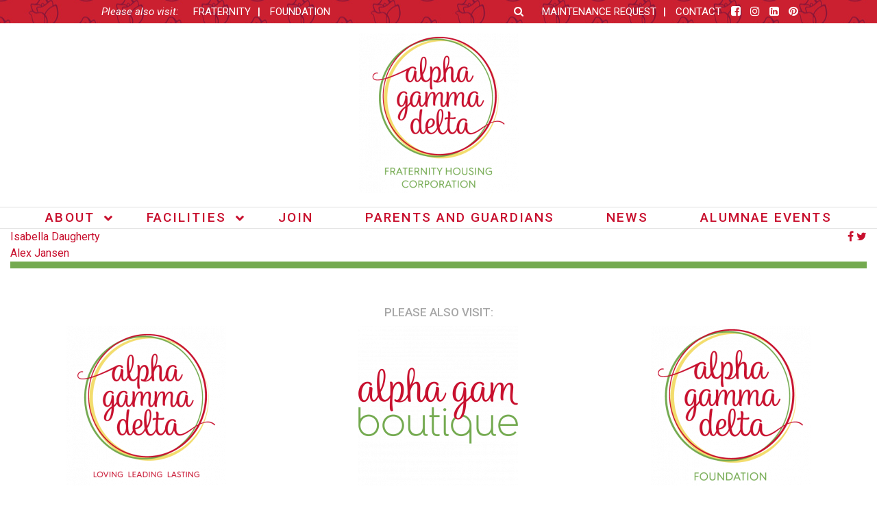

--- FILE ---
content_type: text/html; charset=UTF-8
request_url: https://alphagammadeltahousing.org/staff/shannon-oconnor/
body_size: 13008
content:
<!DOCTYPE html>
<html lang="en-US">

<head>
	<meta charset="UTF-8">
	<meta name='robots' content='index, follow, max-image-preview:large, max-snippet:-1, max-video-preview:-1' />

	<!-- This site is optimized with the Yoast SEO plugin v26.8 - https://yoast.com/product/yoast-seo-wordpress/ -->
	<title>Shannon O&#039;Connor - Alpha Gamma Delta - Fraternity Housing Corporation</title>
	<link rel="canonical" href="https://alphagammadeltahousing.org/staff/shannon-oconnor/" />
	<meta property="og:locale" content="en_US" />
	<meta property="og:type" content="article" />
	<meta property="og:title" content="Shannon O&#039;Connor - Alpha Gamma Delta - Fraternity Housing Corporation" />
	<meta property="og:url" content="https://alphagammadeltahousing.org/staff/shannon-oconnor/" />
	<meta property="og:site_name" content="Alpha Gamma Delta - Fraternity Housing Corporation" />
	<meta property="article:modified_time" content="2023-03-09T14:27:14+00:00" />
	<meta name="twitter:card" content="summary_large_image" />
	<script type="application/ld+json" class="yoast-schema-graph">{"@context":"https://schema.org","@graph":[{"@type":"WebPage","@id":"https://alphagammadeltahousing.org/staff/shannon-oconnor/","url":"https://alphagammadeltahousing.org/staff/shannon-oconnor/","name":"Shannon O'Connor - Alpha Gamma Delta - Fraternity Housing Corporation","isPartOf":{"@id":"https://alphagammadeltahousing.org/#website"},"datePublished":"2020-05-20T15:58:21+00:00","dateModified":"2023-03-09T14:27:14+00:00","breadcrumb":{"@id":"https://alphagammadeltahousing.org/staff/shannon-oconnor/#breadcrumb"},"inLanguage":"en-US","potentialAction":[{"@type":"ReadAction","target":["https://alphagammadeltahousing.org/staff/shannon-oconnor/"]}]},{"@type":"BreadcrumbList","@id":"https://alphagammadeltahousing.org/staff/shannon-oconnor/#breadcrumb","itemListElement":[{"@type":"ListItem","position":1,"name":"Home","item":"https://alphagammadeltahousing.org/"},{"@type":"ListItem","position":2,"name":"Staff Members","item":"https://alphagammadeltahousing.org/staff/"},{"@type":"ListItem","position":3,"name":"Shannon O&#8217;Connor"}]},{"@type":"WebSite","@id":"https://alphagammadeltahousing.org/#website","url":"https://alphagammadeltahousing.org/","name":"Alpha Gamma Delta - Fraternity Housing Corporation","description":"","potentialAction":[{"@type":"SearchAction","target":{"@type":"EntryPoint","urlTemplate":"https://alphagammadeltahousing.org/?s={search_term_string}"},"query-input":{"@type":"PropertyValueSpecification","valueRequired":true,"valueName":"search_term_string"}}],"inLanguage":"en-US"}]}</script>
	<!-- / Yoast SEO plugin. -->


<link rel='dns-prefetch' href='//fonts.googleapis.com' />
<link rel="alternate" type="application/rss+xml" title="Alpha Gamma Delta - Fraternity Housing Corporation &raquo; Feed" href="https://alphagammadeltahousing.org/feed/" />
<link rel="alternate" type="application/rss+xml" title="Alpha Gamma Delta - Fraternity Housing Corporation &raquo; Comments Feed" href="https://alphagammadeltahousing.org/comments/feed/" />
<link rel="alternate" title="oEmbed (JSON)" type="application/json+oembed" href="https://alphagammadeltahousing.org/wp-json/oembed/1.0/embed?url=https%3A%2F%2Falphagammadeltahousing.org%2Fstaff%2Fshannon-oconnor%2F" />
<link rel="alternate" title="oEmbed (XML)" type="text/xml+oembed" href="https://alphagammadeltahousing.org/wp-json/oembed/1.0/embed?url=https%3A%2F%2Falphagammadeltahousing.org%2Fstaff%2Fshannon-oconnor%2F&#038;format=xml" />
<style type="text/css">
.staff-member {
    color: #333333;
    margin: 20px 0;
}

.staff-member p {
    color: #333333;
}

.staff-member .popup-box {
    display: none;
    background: #ad0133;
    color: #ffffff;
    padding: 40px;
    position: absolute;
    right: -150px;
    top: 80px;
    width: 400px;
    z-index: 9999;
}

.staff-member .popup-box:after, .staff-member .popup-box:before {
    bottom: 100%;
    left: 50%;
    border: solid transparent;
    content: " ";
    height: 0;
    width: 0;
    position: absolute;
    pointer-events: none;

}

.staff-member .popup-box:after {
    border-color: rgba(173,1,51,0);
    border-bottom-color: #ad0133;
    border-width: 30px;
    margin-left: -30px;
}

.staff-member .popup-box:before {
    border-color: rgba(173,1,51,0);
    border-bottom-color: #ad0133;
    border-width: 36px;
    margin-left: -36px;
}


</style><style id='wp-img-auto-sizes-contain-inline-css' type='text/css'>
img:is([sizes=auto i],[sizes^="auto," i]){contain-intrinsic-size:3000px 1500px}
/*# sourceURL=wp-img-auto-sizes-contain-inline-css */
</style>
<style id='wp-emoji-styles-inline-css' type='text/css'>

	img.wp-smiley, img.emoji {
		display: inline !important;
		border: none !important;
		box-shadow: none !important;
		height: 1em !important;
		width: 1em !important;
		margin: 0 0.07em !important;
		vertical-align: -0.1em !important;
		background: none !important;
		padding: 0 !important;
	}
/*# sourceURL=wp-emoji-styles-inline-css */
</style>
<style id='wp-block-library-inline-css' type='text/css'>
:root{--wp-block-synced-color:#7a00df;--wp-block-synced-color--rgb:122,0,223;--wp-bound-block-color:var(--wp-block-synced-color);--wp-editor-canvas-background:#ddd;--wp-admin-theme-color:#007cba;--wp-admin-theme-color--rgb:0,124,186;--wp-admin-theme-color-darker-10:#006ba1;--wp-admin-theme-color-darker-10--rgb:0,107,160.5;--wp-admin-theme-color-darker-20:#005a87;--wp-admin-theme-color-darker-20--rgb:0,90,135;--wp-admin-border-width-focus:2px}@media (min-resolution:192dpi){:root{--wp-admin-border-width-focus:1.5px}}.wp-element-button{cursor:pointer}:root .has-very-light-gray-background-color{background-color:#eee}:root .has-very-dark-gray-background-color{background-color:#313131}:root .has-very-light-gray-color{color:#eee}:root .has-very-dark-gray-color{color:#313131}:root .has-vivid-green-cyan-to-vivid-cyan-blue-gradient-background{background:linear-gradient(135deg,#00d084,#0693e3)}:root .has-purple-crush-gradient-background{background:linear-gradient(135deg,#34e2e4,#4721fb 50%,#ab1dfe)}:root .has-hazy-dawn-gradient-background{background:linear-gradient(135deg,#faaca8,#dad0ec)}:root .has-subdued-olive-gradient-background{background:linear-gradient(135deg,#fafae1,#67a671)}:root .has-atomic-cream-gradient-background{background:linear-gradient(135deg,#fdd79a,#004a59)}:root .has-nightshade-gradient-background{background:linear-gradient(135deg,#330968,#31cdcf)}:root .has-midnight-gradient-background{background:linear-gradient(135deg,#020381,#2874fc)}:root{--wp--preset--font-size--normal:16px;--wp--preset--font-size--huge:42px}.has-regular-font-size{font-size:1em}.has-larger-font-size{font-size:2.625em}.has-normal-font-size{font-size:var(--wp--preset--font-size--normal)}.has-huge-font-size{font-size:var(--wp--preset--font-size--huge)}.has-text-align-center{text-align:center}.has-text-align-left{text-align:left}.has-text-align-right{text-align:right}.has-fit-text{white-space:nowrap!important}#end-resizable-editor-section{display:none}.aligncenter{clear:both}.items-justified-left{justify-content:flex-start}.items-justified-center{justify-content:center}.items-justified-right{justify-content:flex-end}.items-justified-space-between{justify-content:space-between}.screen-reader-text{border:0;clip-path:inset(50%);height:1px;margin:-1px;overflow:hidden;padding:0;position:absolute;width:1px;word-wrap:normal!important}.screen-reader-text:focus{background-color:#ddd;clip-path:none;color:#444;display:block;font-size:1em;height:auto;left:5px;line-height:normal;padding:15px 23px 14px;text-decoration:none;top:5px;width:auto;z-index:100000}html :where(.has-border-color){border-style:solid}html :where([style*=border-top-color]){border-top-style:solid}html :where([style*=border-right-color]){border-right-style:solid}html :where([style*=border-bottom-color]){border-bottom-style:solid}html :where([style*=border-left-color]){border-left-style:solid}html :where([style*=border-width]){border-style:solid}html :where([style*=border-top-width]){border-top-style:solid}html :where([style*=border-right-width]){border-right-style:solid}html :where([style*=border-bottom-width]){border-bottom-style:solid}html :where([style*=border-left-width]){border-left-style:solid}html :where(img[class*=wp-image-]){height:auto;max-width:100%}:where(figure){margin:0 0 1em}html :where(.is-position-sticky){--wp-admin--admin-bar--position-offset:var(--wp-admin--admin-bar--height,0px)}@media screen and (max-width:600px){html :where(.is-position-sticky){--wp-admin--admin-bar--position-offset:0px}}

/*# sourceURL=wp-block-library-inline-css */
</style><style id='global-styles-inline-css' type='text/css'>
:root{--wp--preset--aspect-ratio--square: 1;--wp--preset--aspect-ratio--4-3: 4/3;--wp--preset--aspect-ratio--3-4: 3/4;--wp--preset--aspect-ratio--3-2: 3/2;--wp--preset--aspect-ratio--2-3: 2/3;--wp--preset--aspect-ratio--16-9: 16/9;--wp--preset--aspect-ratio--9-16: 9/16;--wp--preset--color--black: #000000;--wp--preset--color--cyan-bluish-gray: #abb8c3;--wp--preset--color--white: #ffffff;--wp--preset--color--pale-pink: #f78da7;--wp--preset--color--vivid-red: #cf2e2e;--wp--preset--color--luminous-vivid-orange: #ff6900;--wp--preset--color--luminous-vivid-amber: #fcb900;--wp--preset--color--light-green-cyan: #7bdcb5;--wp--preset--color--vivid-green-cyan: #00d084;--wp--preset--color--pale-cyan-blue: #8ed1fc;--wp--preset--color--vivid-cyan-blue: #0693e3;--wp--preset--color--vivid-purple: #9b51e0;--wp--preset--gradient--vivid-cyan-blue-to-vivid-purple: linear-gradient(135deg,rgb(6,147,227) 0%,rgb(155,81,224) 100%);--wp--preset--gradient--light-green-cyan-to-vivid-green-cyan: linear-gradient(135deg,rgb(122,220,180) 0%,rgb(0,208,130) 100%);--wp--preset--gradient--luminous-vivid-amber-to-luminous-vivid-orange: linear-gradient(135deg,rgb(252,185,0) 0%,rgb(255,105,0) 100%);--wp--preset--gradient--luminous-vivid-orange-to-vivid-red: linear-gradient(135deg,rgb(255,105,0) 0%,rgb(207,46,46) 100%);--wp--preset--gradient--very-light-gray-to-cyan-bluish-gray: linear-gradient(135deg,rgb(238,238,238) 0%,rgb(169,184,195) 100%);--wp--preset--gradient--cool-to-warm-spectrum: linear-gradient(135deg,rgb(74,234,220) 0%,rgb(151,120,209) 20%,rgb(207,42,186) 40%,rgb(238,44,130) 60%,rgb(251,105,98) 80%,rgb(254,248,76) 100%);--wp--preset--gradient--blush-light-purple: linear-gradient(135deg,rgb(255,206,236) 0%,rgb(152,150,240) 100%);--wp--preset--gradient--blush-bordeaux: linear-gradient(135deg,rgb(254,205,165) 0%,rgb(254,45,45) 50%,rgb(107,0,62) 100%);--wp--preset--gradient--luminous-dusk: linear-gradient(135deg,rgb(255,203,112) 0%,rgb(199,81,192) 50%,rgb(65,88,208) 100%);--wp--preset--gradient--pale-ocean: linear-gradient(135deg,rgb(255,245,203) 0%,rgb(182,227,212) 50%,rgb(51,167,181) 100%);--wp--preset--gradient--electric-grass: linear-gradient(135deg,rgb(202,248,128) 0%,rgb(113,206,126) 100%);--wp--preset--gradient--midnight: linear-gradient(135deg,rgb(2,3,129) 0%,rgb(40,116,252) 100%);--wp--preset--font-size--small: 13px;--wp--preset--font-size--medium: 20px;--wp--preset--font-size--large: 36px;--wp--preset--font-size--x-large: 42px;--wp--preset--spacing--20: 0.44rem;--wp--preset--spacing--30: 0.67rem;--wp--preset--spacing--40: 1rem;--wp--preset--spacing--50: 1.5rem;--wp--preset--spacing--60: 2.25rem;--wp--preset--spacing--70: 3.38rem;--wp--preset--spacing--80: 5.06rem;--wp--preset--shadow--natural: 6px 6px 9px rgba(0, 0, 0, 0.2);--wp--preset--shadow--deep: 12px 12px 50px rgba(0, 0, 0, 0.4);--wp--preset--shadow--sharp: 6px 6px 0px rgba(0, 0, 0, 0.2);--wp--preset--shadow--outlined: 6px 6px 0px -3px rgb(255, 255, 255), 6px 6px rgb(0, 0, 0);--wp--preset--shadow--crisp: 6px 6px 0px rgb(0, 0, 0);}:where(.is-layout-flex){gap: 0.5em;}:where(.is-layout-grid){gap: 0.5em;}body .is-layout-flex{display: flex;}.is-layout-flex{flex-wrap: wrap;align-items: center;}.is-layout-flex > :is(*, div){margin: 0;}body .is-layout-grid{display: grid;}.is-layout-grid > :is(*, div){margin: 0;}:where(.wp-block-columns.is-layout-flex){gap: 2em;}:where(.wp-block-columns.is-layout-grid){gap: 2em;}:where(.wp-block-post-template.is-layout-flex){gap: 1.25em;}:where(.wp-block-post-template.is-layout-grid){gap: 1.25em;}.has-black-color{color: var(--wp--preset--color--black) !important;}.has-cyan-bluish-gray-color{color: var(--wp--preset--color--cyan-bluish-gray) !important;}.has-white-color{color: var(--wp--preset--color--white) !important;}.has-pale-pink-color{color: var(--wp--preset--color--pale-pink) !important;}.has-vivid-red-color{color: var(--wp--preset--color--vivid-red) !important;}.has-luminous-vivid-orange-color{color: var(--wp--preset--color--luminous-vivid-orange) !important;}.has-luminous-vivid-amber-color{color: var(--wp--preset--color--luminous-vivid-amber) !important;}.has-light-green-cyan-color{color: var(--wp--preset--color--light-green-cyan) !important;}.has-vivid-green-cyan-color{color: var(--wp--preset--color--vivid-green-cyan) !important;}.has-pale-cyan-blue-color{color: var(--wp--preset--color--pale-cyan-blue) !important;}.has-vivid-cyan-blue-color{color: var(--wp--preset--color--vivid-cyan-blue) !important;}.has-vivid-purple-color{color: var(--wp--preset--color--vivid-purple) !important;}.has-black-background-color{background-color: var(--wp--preset--color--black) !important;}.has-cyan-bluish-gray-background-color{background-color: var(--wp--preset--color--cyan-bluish-gray) !important;}.has-white-background-color{background-color: var(--wp--preset--color--white) !important;}.has-pale-pink-background-color{background-color: var(--wp--preset--color--pale-pink) !important;}.has-vivid-red-background-color{background-color: var(--wp--preset--color--vivid-red) !important;}.has-luminous-vivid-orange-background-color{background-color: var(--wp--preset--color--luminous-vivid-orange) !important;}.has-luminous-vivid-amber-background-color{background-color: var(--wp--preset--color--luminous-vivid-amber) !important;}.has-light-green-cyan-background-color{background-color: var(--wp--preset--color--light-green-cyan) !important;}.has-vivid-green-cyan-background-color{background-color: var(--wp--preset--color--vivid-green-cyan) !important;}.has-pale-cyan-blue-background-color{background-color: var(--wp--preset--color--pale-cyan-blue) !important;}.has-vivid-cyan-blue-background-color{background-color: var(--wp--preset--color--vivid-cyan-blue) !important;}.has-vivid-purple-background-color{background-color: var(--wp--preset--color--vivid-purple) !important;}.has-black-border-color{border-color: var(--wp--preset--color--black) !important;}.has-cyan-bluish-gray-border-color{border-color: var(--wp--preset--color--cyan-bluish-gray) !important;}.has-white-border-color{border-color: var(--wp--preset--color--white) !important;}.has-pale-pink-border-color{border-color: var(--wp--preset--color--pale-pink) !important;}.has-vivid-red-border-color{border-color: var(--wp--preset--color--vivid-red) !important;}.has-luminous-vivid-orange-border-color{border-color: var(--wp--preset--color--luminous-vivid-orange) !important;}.has-luminous-vivid-amber-border-color{border-color: var(--wp--preset--color--luminous-vivid-amber) !important;}.has-light-green-cyan-border-color{border-color: var(--wp--preset--color--light-green-cyan) !important;}.has-vivid-green-cyan-border-color{border-color: var(--wp--preset--color--vivid-green-cyan) !important;}.has-pale-cyan-blue-border-color{border-color: var(--wp--preset--color--pale-cyan-blue) !important;}.has-vivid-cyan-blue-border-color{border-color: var(--wp--preset--color--vivid-cyan-blue) !important;}.has-vivid-purple-border-color{border-color: var(--wp--preset--color--vivid-purple) !important;}.has-vivid-cyan-blue-to-vivid-purple-gradient-background{background: var(--wp--preset--gradient--vivid-cyan-blue-to-vivid-purple) !important;}.has-light-green-cyan-to-vivid-green-cyan-gradient-background{background: var(--wp--preset--gradient--light-green-cyan-to-vivid-green-cyan) !important;}.has-luminous-vivid-amber-to-luminous-vivid-orange-gradient-background{background: var(--wp--preset--gradient--luminous-vivid-amber-to-luminous-vivid-orange) !important;}.has-luminous-vivid-orange-to-vivid-red-gradient-background{background: var(--wp--preset--gradient--luminous-vivid-orange-to-vivid-red) !important;}.has-very-light-gray-to-cyan-bluish-gray-gradient-background{background: var(--wp--preset--gradient--very-light-gray-to-cyan-bluish-gray) !important;}.has-cool-to-warm-spectrum-gradient-background{background: var(--wp--preset--gradient--cool-to-warm-spectrum) !important;}.has-blush-light-purple-gradient-background{background: var(--wp--preset--gradient--blush-light-purple) !important;}.has-blush-bordeaux-gradient-background{background: var(--wp--preset--gradient--blush-bordeaux) !important;}.has-luminous-dusk-gradient-background{background: var(--wp--preset--gradient--luminous-dusk) !important;}.has-pale-ocean-gradient-background{background: var(--wp--preset--gradient--pale-ocean) !important;}.has-electric-grass-gradient-background{background: var(--wp--preset--gradient--electric-grass) !important;}.has-midnight-gradient-background{background: var(--wp--preset--gradient--midnight) !important;}.has-small-font-size{font-size: var(--wp--preset--font-size--small) !important;}.has-medium-font-size{font-size: var(--wp--preset--font-size--medium) !important;}.has-large-font-size{font-size: var(--wp--preset--font-size--large) !important;}.has-x-large-font-size{font-size: var(--wp--preset--font-size--x-large) !important;}
/*# sourceURL=global-styles-inline-css */
</style>

<style id='classic-theme-styles-inline-css' type='text/css'>
/*! This file is auto-generated */
.wp-block-button__link{color:#fff;background-color:#32373c;border-radius:9999px;box-shadow:none;text-decoration:none;padding:calc(.667em + 2px) calc(1.333em + 2px);font-size:1.125em}.wp-block-file__button{background:#32373c;color:#fff;text-decoration:none}
/*# sourceURL=/wp-includes/css/classic-themes.min.css */
</style>
<link rel='stylesheet' id='s8-testimonials-css' href='https://alphagammadeltahousing.org/wp-content/plugins/s8-easy-testimonials/css/s8-testimonials.css' type='text/css' media='all' />
<link rel='stylesheet' id='s8-responsive-slider-css' href='https://alphagammadeltahousing.org/wp-content/plugins/s8-responsive-slider/css/s8-responsive-slider.css' type='text/css' media='all' />
<link rel='stylesheet' id='s8-staffed-style-css' href='https://alphagammadeltahousing.org/wp-content/plugins/staffed/src/assets/css/s8-staffed.css' type='text/css' media='all' />
<link rel='stylesheet' id='ubermenu-roboto-css' href='//fonts.googleapis.com/css?family=Roboto%3A%2C300%2C400%2C700' type='text/css' media='all' />
<link rel='stylesheet' id='s8_jtweets_stylesheets-css' href='https://alphagammadeltahousing.org/wp-content/plugins/wp-jtweets/style.css' type='text/css' media='all' />
<link rel='stylesheet' id='s8theme-google-fonts-css' href='//fonts.googleapis.com/css?family=Judson%3A400%2C400i%2C700%7CRoboto%3A300%2C300i%2C400%2C400i%2C500%2C500i%2C700%2C700i' type='text/css' media='all' />
<link rel='stylesheet' id='s8theme-vendor-css' href='https://alphagammadeltahousing.org/wp-content/themes/agd-fhc-theme/assets/css/vendor.min.css' type='text/css' media='all' />
<link rel='stylesheet' id='s8theme-css' href='https://alphagammadeltahousing.org/wp-content/themes/agd-fhc-theme/assets/css/main.min.css' type='text/css' media='all' />
<link rel='stylesheet' id='ubermenu-css' href='https://alphagammadeltahousing.org/wp-content/plugins/ubermenu/pro/assets/css/ubermenu.min.css?ver=3.5' type='text/css' media='all' />
<link rel='stylesheet' id='ubermenu-font-awesome-all-css' href='https://alphagammadeltahousing.org/wp-content/plugins/ubermenu/assets/fontawesome/css/all.min.css' type='text/css' media='all' />
<link rel='stylesheet' id='support-custom-css' href='https://alphagammadeltahousing.org/wp-content/plugins/support-custom/public/css/support-custom.css?ver=171108-182626' type='text/css' media='all' />
<link rel='stylesheet' id='wp-add-custom-css-css' href='https://alphagammadeltahousing.org?display_custom_css=css' type='text/css' media='all' />
<script type="text/javascript" src="https://alphagammadeltahousing.org/wp-includes/js/jquery/jquery.min.js?ver=3.7.1" id="jquery-core-js"></script>
<script type="text/javascript" src="https://alphagammadeltahousing.org/wp-includes/js/jquery/jquery-migrate.min.js?ver=3.4.1" id="jquery-migrate-js"></script>
<script type="text/javascript" src="https://alphagammadeltahousing.org/wp-includes/js/jquery/ui/effect.min.js?ver=1.13.3" id="jquery-effects-core-js"></script>
<script type="text/javascript" src="https://alphagammadeltahousing.org/wp-includes/js/jquery/ui/effect-slide.min.js?ver=1.13.3" id="jquery-effects-slide-js"></script>
<script type="text/javascript" src="https://alphagammadeltahousing.org/wp-includes/js/jquery/ui/effect-fade.min.js?ver=1.13.3" id="jquery-effects-fade-js"></script>
<script type="text/javascript" src="https://alphagammadeltahousing.org/wp-content/plugins/s8-easy-testimonials/js/s8-easy-testimonials.js" id="s8-easy-testimonials-js"></script>
<script type="text/javascript" src="https://alphagammadeltahousing.org/wp-content/plugins/s8-responsive-slider/js/jquery.flexslider-min.js" id="s8-flexslider-js"></script>
<script type="text/javascript" src="https://alphagammadeltahousing.org/wp-content/plugins/s8-responsive-slider/js/jquery.fitvids.js" id="s8-slider-fitvids-js"></script>
<script type="text/javascript" src="https://alphagammadeltahousing.org/wp-content/plugins/s8-responsive-slider/js/s8-responsive-slider.js" id="s8-responsive-slider-js"></script>
<script type="text/javascript" src="https://alphagammadeltahousing.org/wp-content/plugins/staffed/src/assets/js/s8-staffed.js" id="s8-staffed-script-js"></script>
<script type="text/javascript" src="https://alphagammadeltahousing.org/wp-content/plugins/wp-jtweets/js/jtweets.js" id="jtweets-js"></script>
<link rel="https://api.w.org/" href="https://alphagammadeltahousing.org/wp-json/" /><link rel="EditURI" type="application/rsd+xml" title="RSD" href="https://alphagammadeltahousing.org/xmlrpc.php?rsd" />
<link rel='shortlink' href='https://alphagammadeltahousing.org/?p=2627' />
<!-- Stream WordPress user activity plugin v4.1.1 -->
<style id="ubermenu-custom-generated-css">
/** Font Awesome 4 Compatibility **/
.fa{font-style:normal;font-variant:normal;font-weight:normal;font-family:FontAwesome;}

/** UberMenu Custom Menu Styles (Customizer) **/
/* main */
 .ubermenu-main .ubermenu-row { max-width:1000px; margin-left:auto; margin-right:auto; }
 .ubermenu-main.ubermenu-transition-fade .ubermenu-item .ubermenu-submenu-drop { margin-top:0; }
 .ubermenu-main .ubermenu-item-level-0 > .ubermenu-target { font-size:20px; text-transform:uppercase; color:#c8102e; }
 .ubermenu.ubermenu-main .ubermenu-item-level-0:hover > .ubermenu-target, .ubermenu-main .ubermenu-item-level-0.ubermenu-active > .ubermenu-target { color:#8a1538; }
 .ubermenu.ubermenu-main .ubermenu-item-level-0 { margin:-5px 0 0 0; }
 .ubermenu-main .ubermenu-submenu.ubermenu-submenu-drop { background-color:#c8102e; border:1px solid #8a1538; color:#ffffff; }
 .ubermenu-main .ubermenu-item-level-0 > .ubermenu-submenu-drop { box-shadow:none; }
 .ubermenu-main .ubermenu-submenu .ubermenu-highlight { color:#ffffff; }
 .ubermenu-main .ubermenu-item-normal > .ubermenu-target,.ubermenu-main .ubermenu-submenu .ubermenu-target,.ubermenu-main .ubermenu-submenu .ubermenu-nonlink,.ubermenu-main .ubermenu-submenu .ubermenu-widget,.ubermenu-main .ubermenu-submenu .ubermenu-custom-content-padded,.ubermenu-main .ubermenu-submenu .ubermenu-retractor,.ubermenu-main .ubermenu-submenu .ubermenu-colgroup .ubermenu-column,.ubermenu-main .ubermenu-submenu.ubermenu-submenu-type-stack > .ubermenu-item-normal > .ubermenu-target,.ubermenu-main .ubermenu-submenu.ubermenu-submenu-padded { padding:2px 20px; }
 .ubermenu .ubermenu-grid-row { padding-right:2px 20px; }
 .ubermenu .ubermenu-grid-row .ubermenu-target { padding-right:0; }
 .ubermenu-main .ubermenu-submenu .ubermenu-item-header > .ubermenu-target, .ubermenu-main .ubermenu-tab > .ubermenu-target { text-transform:none; }
 .ubermenu-main .ubermenu-submenu .ubermenu-item-header > .ubermenu-target { color:#ffffff; }
 .ubermenu-main .ubermenu-submenu .ubermenu-item-header > .ubermenu-target:hover { color:#8a1538; }
 .ubermenu-main .ubermenu-submenu .ubermenu-item-header.ubermenu-current-menu-item > .ubermenu-target { color:#8a1538; }
 .ubermenu-main .ubermenu-nav .ubermenu-submenu .ubermenu-item-header > .ubermenu-target { font-weight:normal; }
 .ubermenu-main .ubermenu-item-normal > .ubermenu-target { color:#ffffff; font-weight:normal; text-transform:none; }
 .ubermenu.ubermenu-main .ubermenu-item-normal > .ubermenu-target:hover, .ubermenu.ubermenu-main .ubermenu-item-normal.ubermenu-active > .ubermenu-target { color:#8a1538; }
 .ubermenu-main .ubermenu-item-normal.ubermenu-current-menu-item > .ubermenu-target { color:#8a1538; }
 .ubermenu-main, .ubermenu-main .ubermenu-target, .ubermenu-main .ubermenu-nav .ubermenu-item-level-0 .ubermenu-target, .ubermenu-main div, .ubermenu-main p, .ubermenu-main input { font-family:'Roboto', sans-serif; font-weight:400; }


/* Status: Loaded from Transient */

</style><meta name="viewport" content="width=device-width, initial-scale=1.0">
<link rel="pingback" href="https://alphagammadeltahousing.org/xmlrpc.php" />
<link rel="profile" href="http://gmpg.org/xfn/11" />
</head>

<body class="wp-singular s8_staff-template-default single single-s8_staff postid-2627 wp-theme-agd-fhc-theme fl-builder-2-10-0-5 fl-no-js">


<div id="wrap"  class="wrap">


	
	<div class="masthead" style="background-image: url(https://alphagammadeltahousing.org/wp-content/uploads/2019/03/Hero-RosePattern_DarkRedRoses-RedBG.jpg);">
	<div class="container">

		<div class="row">
			<div class="columns medium-12 large-6 text-right small-text-center">
				<span class="menu-text">Please also visit:</span>
				<div class="nav-secondary">
					<nav class="menu-micro-sites-container"><ul id="menu-micro-sites" class="menu"><li id="menu-item-2267" class="darkbg menu-item menu-item-type-custom menu-item-object-custom first-menu-item menu-item-2267"><a href="http://alphagammadelta.org" title="						">Fraternity</a></li>
<li id="menu-item-2268" class="darkbg menu-item menu-item-type-custom menu-item-object-custom last-menu-item menu-item-2268"><a href="http://alphagammadeltafoundation.org" title="						">Foundation</a></li>
</ul></nav>				</div>
			</div>
			<div class="columns medium-12 large-6 nav-secondary small-text-center">
				<div class="header-search">
					<div class="search-button">
						<i class="fa fa-search"></i>
					</div>
					<form role="search" method="get" class="search-form" action="https://alphagammadeltahousing.org/">
	<input type="search" class="search-field" name="s" placeholder="Search"
	       value=""/>
	<button type="submit" class="button button-search-submit"><i class="fa fa-search"></i></button>
</form>
				</div>
				<nav class="menu-utility-container"><ul id="menu-utility" class="menu list-inline"><li id="menu-item-2269" class="darkbg myalphagam-login-button menu-item menu-item-type-custom menu-item-object-custom first-menu-item menu-item-2269"><a href="https://www.surveygizmo.com/s3/4773077/Maintenance-Request-Form" title="						">Maintenance Request</a></li>
<li id="menu-item-2272" class="darkbg menu-item menu-item-type-custom menu-item-object-custom last-menu-item menu-item-2272"><a href="https://alphagammadeltahousing.org/sample-page/about/connect/" title="						">Contact</a></li>
</ul></nav>				<div class="s8theme-social-icons"><a href='https://www.facebook.com/alphagammadelta/' target='_blank' class='s8theme-social-media-link'><i class='fa fa-facebook-square'></i></a> <a href='https://www.instagram.com/alphagamihq/' target='_blank' class='s8theme-social-media-link'><i class='fa fa-instagram'></i></a> <a href='https://www.linkedin.com/company/alpha-gamma-delta/' target='_blank' class='s8theme-social-media-link'><i class='fa fa-linkedin-square'></i></a> <a href='https://www.instagram.com/alphagamihq/' target='_blank' class='s8theme-social-media-link'><i class='fa fa-pinterest'></i></a></div>			</div>

            <div class="columns small-12 hide-for-medium-up">
                <div class="row">
                    <div class="large-12 columns">

                        <form method="get" action="https://alphagammadeltahousing.org">
                            <div class="row collapse">
                                <div class="small-10 columns">
                                    <input name="s" type="text" placeholder="Search...">
                                </div>
                                <div class="small-2 columns">
                                    <button type="submit" class="button postfix">
                                        <i class="fa fa-search"></i>
                                    </button>
                                </div>
                            </div>
                        </form>
                    </div>
                </div>
            </div>
		</div>

	</div>

</div>
	

	
	<header id="header"  class="header">

		<div id="header-inner"  class="header-inner norow">

			
			<div class="header-logo text-center">
	<a href='https://alphagammadeltahousing.org/' title='Alpha Gamma Delta - Fraternity Housing Corporation' class='site_branding_link'><img width="233" height="233" src="https://alphagammadeltahousing.org/wp-content/uploads/2019/03/AlphaGammaDelta_FHC_RGB_FullColor-e1551470405566.png" class="attachment-full size-full" alt="" decoding="async" fetchpriority="high" /></a></div>

<div class="header-menu-container text-center">
		<div class="nav-main">
			
<!-- UberMenu [Configuration:main] [Theme Loc:header-menu] [Integration:auto] -->
<a class="ubermenu-responsive-toggle ubermenu-responsive-toggle-main ubermenu-skin-none ubermenu-loc-header-menu ubermenu-responsive-toggle-content-align-left ubermenu-responsive-toggle-align-full " data-ubermenu-target="ubermenu-main-23-header-menu"><i class="fas fa-bars"></i>Menu</a><nav id="ubermenu-main-23-header-menu" class="ubermenu ubermenu-nojs ubermenu-main ubermenu-menu-23 ubermenu-loc-header-menu ubermenu-responsive ubermenu-responsive-default ubermenu-responsive-collapse ubermenu-horizontal ubermenu-transition-shift ubermenu-trigger-hover_intent ubermenu-skin-none  ubermenu-bar-align-full ubermenu-items-align-center ubermenu-bar-inner-center ubermenu-bound-inner ubermenu-disable-submenu-scroll ubermenu-sub-indicators ubermenu-retractors-responsive ubermenu-submenu-indicator-closes"><ul id="ubermenu-nav-main-23-header-menu" class="ubermenu-nav"><li id="menu-item-2417" class="ubermenu-item ubermenu-item-type-post_type ubermenu-item-object-page ubermenu-item-has-children ubermenu-first-menu-item ubermenu-item-2417 ubermenu-item-level-0 ubermenu-column ubermenu-column-auto ubermenu-has-submenu-drop ubermenu-has-submenu-mega" ><a class="ubermenu-target ubermenu-item-layout-default ubermenu-item-layout-text_only" href="https://alphagammadeltahousing.org/our-mission/" tabindex="0"><span class="ubermenu-target-title ubermenu-target-text">About</span><i class='ubermenu-sub-indicator fas fa-angle-down'></i></a><ul  class="ubermenu-submenu ubermenu-submenu-id-2417 ubermenu-submenu-type-auto ubermenu-submenu-type-mega ubermenu-submenu-drop ubermenu-submenu-align-full_width"  ><li id="menu-item-2349" class="ubermenu-item ubermenu-item-type-post_type ubermenu-item-object-page ubermenu-item-has-children ubermenu-item-2349 ubermenu-item-auto ubermenu-item-header ubermenu-item-level-1 ubermenu-column ubermenu-column-auto ubermenu-has-submenu-stack" ><a class="ubermenu-target ubermenu-item-layout-default ubermenu-item-layout-text_only" href="https://alphagammadeltahousing.org/our-story/"><span class="ubermenu-target-title ubermenu-target-text">History</span></a><ul  class="ubermenu-submenu ubermenu-submenu-id-2349 ubermenu-submenu-type-auto ubermenu-submenu-type-stack"  ><li id="menu-item-2418" class="ubermenu-item ubermenu-item-type-post_type ubermenu-item-object-page ubermenu-item-2418 ubermenu-item-auto ubermenu-item-normal ubermenu-item-level-2 ubermenu-column ubermenu-column-auto" ><a class="ubermenu-target ubermenu-item-layout-default ubermenu-item-layout-text_only" href="https://alphagammadeltahousing.org/our-story/"><span class="ubermenu-target-title ubermenu-target-text">History</span></a></li></ul></li><li id="menu-item-2729" class="ubermenu-item ubermenu-item-type-post_type ubermenu-item-object-page ubermenu-item-has-children ubermenu-item-2729 ubermenu-item-auto ubermenu-item-header ubermenu-item-level-1 ubermenu-column ubermenu-column-auto ubermenu-has-submenu-stack" ><a class="ubermenu-target ubermenu-item-layout-default ubermenu-item-layout-text_only" href="https://alphagammadeltahousing.org/our-mission/board-of-directors/"><span class="ubermenu-target-title ubermenu-target-text">Board of Directors</span></a><ul  class="ubermenu-submenu ubermenu-submenu-id-2729 ubermenu-submenu-type-auto ubermenu-submenu-type-stack"  ><li id="menu-item-2730" class="ubermenu-item ubermenu-item-type-post_type ubermenu-item-object-page ubermenu-item-2730 ubermenu-item-auto ubermenu-item-normal ubermenu-item-level-2 ubermenu-column ubermenu-column-auto" ><a class="ubermenu-target ubermenu-item-layout-default ubermenu-item-layout-text_only" href="https://alphagammadeltahousing.org/our-mission/board-of-directors/"><span class="ubermenu-target-title ubermenu-target-text">Board of Directors</span></a></li></ul></li><li id="menu-item-2831" class="ubermenu-item ubermenu-item-type-post_type ubermenu-item-object-page ubermenu-item-has-children ubermenu-item-2831 ubermenu-item-normal ubermenu-item-level-1 ubermenu-column ubermenu-column-auto ubermenu-has-submenu-stack" ><a class="ubermenu-target ubermenu-item-layout-default ubermenu-item-layout-text_only" href="https://alphagammadeltahousing.org/staff-2/"><span class="ubermenu-target-title ubermenu-target-text">Staff</span></a><ul  class="ubermenu-submenu ubermenu-submenu-id-2831 ubermenu-submenu-type-auto ubermenu-submenu-type-stack"  ><li id="menu-item-2832" class="ubermenu-item ubermenu-item-type-post_type ubermenu-item-object-page ubermenu-item-2832 ubermenu-item-auto ubermenu-item-normal ubermenu-item-level-2 ubermenu-column ubermenu-column-auto" ><a class="ubermenu-target ubermenu-item-layout-default ubermenu-item-layout-text_only" href="https://alphagammadeltahousing.org/staff-2/"><span class="ubermenu-target-title ubermenu-target-text">Staff</span></a></li></ul></li><li id="menu-item-2663" class="ubermenu-item ubermenu-item-type-post_type ubermenu-item-object-page ubermenu-item-has-children ubermenu-item-2663 ubermenu-item-auto ubermenu-item-header ubermenu-item-level-1 ubermenu-column ubermenu-column-auto ubermenu-has-submenu-stack" ><a class="ubermenu-target ubermenu-item-layout-default ubermenu-item-layout-text_only" href="https://alphagammadeltahousing.org/our-mission/career-opportunities/"><span class="ubermenu-target-title ubermenu-target-text">Career Opportunities</span></a><ul  class="ubermenu-submenu ubermenu-submenu-id-2663 ubermenu-submenu-type-auto ubermenu-submenu-type-stack"  ><li id="menu-item-2664" class="ubermenu-item ubermenu-item-type-post_type ubermenu-item-object-page ubermenu-item-2664 ubermenu-item-auto ubermenu-item-normal ubermenu-item-level-2 ubermenu-column ubermenu-column-auto" ><a class="ubermenu-target ubermenu-item-layout-default ubermenu-item-layout-text_only" href="https://alphagammadeltahousing.org/our-mission/career-opportunities/"><span class="ubermenu-target-title ubermenu-target-text">Career Opportunities</span></a></li></ul></li><li id="menu-item-2303" class="ubermenu-item ubermenu-item-type-post_type ubermenu-item-object-page ubermenu-item-has-children ubermenu-item-2303 ubermenu-item-auto ubermenu-item-header ubermenu-item-level-1 ubermenu-column ubermenu-column-auto ubermenu-has-submenu-stack" ><a class="ubermenu-target ubermenu-item-layout-default ubermenu-item-layout-text_only" title="						" href="https://alphagammadeltahousing.org/connect/"><span class="ubermenu-target-title ubermenu-target-text">Contact Us</span></a><ul  class="ubermenu-submenu ubermenu-submenu-id-2303 ubermenu-submenu-type-auto ubermenu-submenu-type-stack"  ><li id="menu-item-2304" class="ubermenu-item ubermenu-item-type-post_type ubermenu-item-object-page ubermenu-item-2304 ubermenu-item-auto ubermenu-item-normal ubermenu-item-level-2 ubermenu-column ubermenu-column-auto" ><a class="ubermenu-target ubermenu-item-layout-default ubermenu-item-layout-text_only" title="						" href="https://alphagammadeltahousing.org/connect/"><span class="ubermenu-target-title ubermenu-target-text">Contact Us</span></a></li></ul></li></ul></li><li id="menu-item-2422" class="ubermenu-item ubermenu-item-type-post_type ubermenu-item-object-page ubermenu-item-has-children ubermenu-item-2422 ubermenu-item-level-0 ubermenu-column ubermenu-column-auto ubermenu-has-submenu-drop ubermenu-has-submenu-mega" ><a class="ubermenu-target ubermenu-item-layout-default ubermenu-item-layout-text_only" href="https://alphagammadeltahousing.org/facilities/" tabindex="0"><span class="ubermenu-target-title ubermenu-target-text">Facilities</span><i class='ubermenu-sub-indicator fas fa-angle-down'></i></a><ul  class="ubermenu-submenu ubermenu-submenu-id-2422 ubermenu-submenu-type-auto ubermenu-submenu-type-mega ubermenu-submenu-drop ubermenu-submenu-align-full_width"  ><li id="menu-item-2249" class="ubermenu-item ubermenu-item-type-custom ubermenu-item-object-custom ubermenu-item-has-children ubermenu-item-2249 ubermenu-item-auto ubermenu-item-header ubermenu-item-level-1 ubermenu-column ubermenu-column-auto ubermenu-has-submenu-stack" ><a class="ubermenu-target ubermenu-item-layout-default ubermenu-item-layout-text_only" title="						" href="http://alphagammadeltahousing.org/chapter-locator/"><span class="ubermenu-target-title ubermenu-target-text">FHC Chapter Locator</span></a><ul  class="ubermenu-submenu ubermenu-submenu-id-2249 ubermenu-submenu-type-auto ubermenu-submenu-type-stack"  ><li id="menu-item-2250" class="ubermenu-item ubermenu-item-type-custom ubermenu-item-object-custom ubermenu-item-2250 ubermenu-item-auto ubermenu-item-normal ubermenu-item-level-2 ubermenu-column ubermenu-column-auto" ><a class="ubermenu-target ubermenu-item-layout-default ubermenu-item-layout-text_only" title="						" href="http://alphagammadeltahousing.org/chapter-locator/"><span class="ubermenu-target-title ubermenu-target-text">FHC Chapter Locator</span></a></li></ul></li><li id="menu-item-2312" class="ubermenu-item ubermenu-item-type-post_type ubermenu-item-object-page ubermenu-item-has-children ubermenu-item-2312 ubermenu-item-auto ubermenu-item-header ubermenu-item-level-1 ubermenu-column ubermenu-column-auto ubermenu-has-submenu-stack" ><a class="ubermenu-target ubermenu-item-layout-default ubermenu-item-layout-text_only" title="						" href="https://alphagammadeltahousing.org/homes/our-property-management-services/"><span class="ubermenu-target-title ubermenu-target-text">Services</span></a><ul  class="ubermenu-submenu ubermenu-submenu-id-2312 ubermenu-submenu-type-auto ubermenu-submenu-type-stack"  ><li id="menu-item-2314" class="ubermenu-item ubermenu-item-type-post_type ubermenu-item-object-page ubermenu-item-2314 ubermenu-item-auto ubermenu-item-normal ubermenu-item-level-2 ubermenu-column ubermenu-column-auto" ><a class="ubermenu-target ubermenu-item-layout-default ubermenu-item-layout-text_only" title="						" href="https://alphagammadeltahousing.org/homes/our-property-management-services/"><span class="ubermenu-target-title ubermenu-target-text">Services</span></a></li></ul></li><li id="menu-item-3275" class="ubermenu-item ubermenu-item-type-post_type ubermenu-item-object-page ubermenu-item-has-children ubermenu-item-3275 ubermenu-item-auto ubermenu-item-header ubermenu-item-level-1 ubermenu-column ubermenu-column-auto ubermenu-has-submenu-stack" ><a class="ubermenu-target ubermenu-item-layout-default ubermenu-item-layout-text_only" href="https://alphagammadeltahousing.org/donate-to-the-fhc/"><span class="ubermenu-target-title ubermenu-target-text">Donate to an FHC Chapter</span></a><ul  class="ubermenu-submenu ubermenu-submenu-id-3275 ubermenu-submenu-type-auto ubermenu-submenu-type-stack"  ><li id="menu-item-3278" class="ubermenu-item ubermenu-item-type-post_type ubermenu-item-object-page ubermenu-item-3278 ubermenu-item-auto ubermenu-item-normal ubermenu-item-level-2 ubermenu-column ubermenu-column-auto" ><a class="ubermenu-target ubermenu-item-layout-default ubermenu-item-layout-text_only" href="https://alphagammadeltahousing.org/donate-to-the-fhc/"><span class="ubermenu-target-title ubermenu-target-text">Donate to an FHC Chapter</span></a></li></ul></li><li id="menu-item-2307" class="ubermenu-item ubermenu-item-type-post_type ubermenu-item-object-page ubermenu-item-has-children ubermenu-item-2307 ubermenu-item-auto ubermenu-item-header ubermenu-item-level-1 ubermenu-column ubermenu-column-auto ubermenu-has-submenu-stack" ><a class="ubermenu-target ubermenu-item-layout-default ubermenu-item-layout-text_only" title="						" href="https://alphagammadeltahousing.org/homes/under-construction/"><span class="ubermenu-target-title ubermenu-target-text">Interior Design</span></a><ul  class="ubermenu-submenu ubermenu-submenu-id-2307 ubermenu-submenu-type-auto ubermenu-submenu-type-stack"  ><li id="menu-item-2308" class="ubermenu-item ubermenu-item-type-post_type ubermenu-item-object-page ubermenu-item-2308 ubermenu-item-auto ubermenu-item-normal ubermenu-item-level-2 ubermenu-column ubermenu-column-auto" ><a class="ubermenu-target ubermenu-item-layout-default ubermenu-item-layout-text_only" title="						" href="https://alphagammadeltahousing.org/homes/under-construction/"><span class="ubermenu-target-title ubermenu-target-text">Interior Design</span></a></li></ul></li><li id="menu-item-2265" class="ubermenu-item ubermenu-item-type-custom ubermenu-item-object-custom ubermenu-item-has-children ubermenu-item-2265 ubermenu-item-auto ubermenu-item-header ubermenu-item-level-1 ubermenu-column ubermenu-column-auto ubermenu-has-submenu-stack" ><a class="ubermenu-target ubermenu-item-layout-default ubermenu-item-layout-text_only" title="						" href="https://www.surveygizmo.com/s3/4773077/Maintenance-Request-Form"><span class="ubermenu-target-title ubermenu-target-text">Maintenance Request Form</span></a><ul  class="ubermenu-submenu ubermenu-submenu-id-2265 ubermenu-submenu-type-auto ubermenu-submenu-type-stack"  ><li id="menu-item-2266" class="ubermenu-item ubermenu-item-type-custom ubermenu-item-object-custom ubermenu-item-2266 ubermenu-item-auto ubermenu-item-normal ubermenu-item-level-2 ubermenu-column ubermenu-column-auto" ><a class="ubermenu-target ubermenu-item-layout-default ubermenu-item-layout-text_only" title="						" href="https://www.surveygizmo.com/s3/4773077/Maintenance-Request-Form"><span class="ubermenu-target-title ubermenu-target-text">Maintenance Request Form</span></a></li></ul></li></ul></li><li id="menu-item-2414" class="ubermenu-item ubermenu-item-type-post_type ubermenu-item-object-page ubermenu-item-2414 ubermenu-item-level-0 ubermenu-column ubermenu-column-auto" ><a class="ubermenu-target ubermenu-item-layout-default ubermenu-item-layout-text_only" href="https://alphagammadeltahousing.org/prospective-chapters/joining-the-fhc/" tabindex="0"><span class="ubermenu-target-title ubermenu-target-text">Join</span></a></li><li id="menu-item-2309" class="ubermenu-item ubermenu-item-type-post_type ubermenu-item-object-page ubermenu-item-2309 ubermenu-item-level-0 ubermenu-column ubermenu-column-auto" ><a class="ubermenu-target ubermenu-item-layout-default ubermenu-item-layout-text_only" title="						" href="https://alphagammadeltahousing.org/main-sub-copy-5-copy/" tabindex="0"><span class="ubermenu-target-title ubermenu-target-text">Parents and Guardians</span></a></li><li id="menu-item-2257" class="ubermenu-item ubermenu-item-type-custom ubermenu-item-object-custom ubermenu-item-2257 ubermenu-item-level-0 ubermenu-column ubermenu-column-auto" ><a class="ubermenu-target ubermenu-item-layout-default ubermenu-item-layout-text_only" title="						" href="https://alphagammadelta.org/category/fhc/" tabindex="0"><span class="ubermenu-target-title ubermenu-target-text">News</span></a></li><li id="menu-item-2930" class="ubermenu-item ubermenu-item-type-post_type ubermenu-item-object-page ubermenu-last-menu-item ubermenu-item-2930 ubermenu-item-level-0 ubermenu-column ubermenu-column-auto" ><a class="ubermenu-target ubermenu-item-layout-default ubermenu-item-layout-text_only" href="https://alphagammadeltahousing.org/alumnae-events/" tabindex="0"><span class="ubermenu-target-title ubermenu-target-text">Alumnae Events</span></a></li></ul></nav>
<!-- End UberMenu -->
		</div>
</div>
			
		</div>
		<!-- .header-inner -->

	</header>
	<!-- .header -->

	

	
	<div id="header-secondary"  class="header-secondary text-center">
	<div id="header-secondary-inner"  class="header-secondary-inner row">

        
                            

		
        
        
	</div><!-- .header-secondary-inner -->
</div><!-- .header-secondary -->


	

	
	<div id="main"  class="main">

		<div id="main-inner"  class="main-inner row">

			
			<div id="content"  class="content small-12 column">

				<article id="post-2627" class="post-2627 s8_staff type-s8_staff status-publish hentry s8_staff_type_tax-hq-staff s8_team_tax-ihq-staff first last odd">

    
	
	
	<div class="post-meta module">

		<span class="pull-left">
								</span>

        <div class="pull-right social-icons">
                    <a href="https://www.facebook.com/sharer.php?u=https%3A%2F%2Falphagammadeltahousing.org%2Fstaff%2Fshannon-oconnor%2F" class="" target="_blank">
            <i class="fa fa-facebook"></i>
        </a>
                            <a href="https://twitter.com/intent/tweet?url=https%3A%2F%2Falphagammadeltahousing.org%2Fstaff%2Fshannon-oconnor%2F&text=Shannon+O%27Connor&via=&hashtags=" class="" target="_blank">
            <i class="fa fa-twitter"></i>
        </a>
                </div>

	</div>

</article><!-- #post-2627 -->


	<nav class="navigation post-navigation" aria-label="Posts">
		<h2 class="screen-reader-text">Post navigation</h2>
		<div class="nav-links"><div class="nav-previous"><a href="https://alphagammadeltahousing.org/staff/isabella-daugherty/" rel="prev">Isabella Daugherty</a></div><div class="nav-next"><a href="https://alphagammadeltahousing.org/staff/alex-jansen/" rel="next">Alex Jansen</a></div></div>
	</nav>
<div id="comments" class="comments-section">
	</div>

					
				</div><!-- .content -->

				
			</div><!-- .main-inner -->

		</div><!-- .main -->

		

		
		<section class="pre-footer logos text-center">
	                    <div class="row">
                <div class="columns small-12">
                    <div class="border-top"></div>
                </div>
            </div>
	    
		<div class="row">
		<div class="columns small-12">
			<h3>Please also visit:</h3>
		</div>
        <div class="columns small-4">
            <a href="https://alphagammadelta.org/">
                <img width="233" height="233" src="https://alphagammadeltahousing.org/wp-content/uploads/2019/03/Primary_AlphaGammaDelta_LogoCircle_Tagline_FullColor-e1551470444852.png" class="attachment-full size-full" alt="" decoding="async" loading="lazy" />            </a>
        </div>
        <div class="columns small-4">
			<a href="https://www.alphagamboutique.org/">
				<img width="233" height="233" src="https://alphagammadeltahousing.org/wp-content/uploads/2019/03/alphagamboutique-e1551470476333.png" class="attachment-full size-full" alt="" decoding="async" loading="lazy" />			</a>
		</div>
		<div class="columns small-4">
			<a href="https://alphagammadeltafoundation.org/">
				<img width="233" height="233" src="https://alphagammadeltahousing.org/wp-content/uploads/2019/03/AlphaGammaDelta_Foundation_RGB-e1551470508783.png" class="attachment-full size-full" alt="" decoding="async" loading="lazy" />			</a>
		</div>

	</div>
</section>
		

		
		<footer id="footer"  class="footer">

			<div id="footer-inner"  class="footer-inner">

				
				<div class="footer-inner-top" >
	<div class="row">
		<div class="columns small-12 text-center">
			<div class="nav-footer">
				<span class="quick-links">Quick Links: </span>
				<nav class="menu-footer-container"><ul id="menu-footer" class="menu list-inline"><li id="menu-item-2295" class="menu-item menu-item-type-post_type menu-item-object-page first-menu-item menu-item-2295"><a href="https://alphagammadeltahousing.org/chapter-locator/" title="						">Locate A Chapter</a></li>
<li id="menu-item-2247" class="menu-item menu-item-type-custom menu-item-object-custom menu-item-2247"><a href="https://alpha-gam-prop-mgmt-llc.prismhr-hire.com/" title="						">Careers</a></li>
<li id="menu-item-2276" class="menu-item menu-item-type-custom menu-item-object-custom last-menu-item menu-item-2276"><a href="https://www.surveygizmo.com/s3/4773077/Maintenance-Request-Form" title="						">Maintenance Request</a></li>
</ul></nav>			</div>
		</div>
	</div>
</div>
<div class="footer-inner-bottom" style="background-image: url(https://alphagammadeltahousing.org/wp-content/uploads/2019/03/Hero-RosePattern_DarkRedRoses-RedBG.jpg);">
	<div class="row">
		<div class="columns small-12 text-center">
			<div class="footer-info">
				<h2>Alpha Gamma Delta - Fraternity Housing Corporation</h2>
				<ul class="contact-info">
					<li>8710 N. Meridian Street</li>
					<li>
						Indianapolis, IN 46260					</li>
					<li>317.663.4200</li>
					<li><a href="mailto:housing@alphagammadelta.org">Email</a></li>
					<li><a href="https://alphagammadeltahousing.org/sample-page/about/connect/">Contact Us</a></li>
					<li><div class="s8theme-social-icons"><a href='https://www.facebook.com/alphagammadelta/' target='_blank' class='s8theme-social-media-link'><i class='fa fa-facebook-square'></i></a> <a href='https://www.instagram.com/alphagamihq/' target='_blank' class='s8theme-social-media-link'><i class='fa fa-instagram'></i></a> <a href='https://www.linkedin.com/company/alpha-gamma-delta/' target='_blank' class='s8theme-social-media-link'><i class='fa fa-linkedin-square'></i></a> <a href='https://www.instagram.com/alphagamihq/' target='_blank' class='s8theme-social-media-link'><i class='fa fa-pinterest'></i></a></div></li>
				</ul>
				<p class="copyright">
					Copyright 2026 Alpha Gamma Delta - Fraternity Housing Corporation - All Rights Reserved				</p>
			</div>
		</div>
	</div>
</div>
				
			</div><!-- .footer-inner -->

		</footer><!-- .footer -->

		

	</div><!-- .wrap -->

	
	<script type="speculationrules">
{"prefetch":[{"source":"document","where":{"and":[{"href_matches":"/*"},{"not":{"href_matches":["/wp-*.php","/wp-admin/*","/wp-content/uploads/*","/wp-content/*","/wp-content/plugins/*","/wp-content/themes/agd-fhc-theme/*","/*\\?(.+)"]}},{"not":{"selector_matches":"a[rel~=\"nofollow\"]"}},{"not":{"selector_matches":".no-prefetch, .no-prefetch a"}}]},"eagerness":"conservative"}]}
</script>
    <script>
        jQuery(document).ready(function() {
            // Target element.
            var button = jQuery('.myalphagam-login-button a');
            // Bind click event.
            button.on( 'click', function( e ) {
                // Get HREF.
                var href = jQuery(e.target).is('img') ? jQuery(e.target).parent().attr('href') : jQuery(e.target).attr('href');

                if ( '#' == href ) {
                    href = 'https://my.omegafi.com/apps/myomegafi/public/login/index.php?login_apikey=aab05522a3914a86fb9e7eb014eyt2&login_eventid=&login_acctlink=&login_redirect=&login_reauth=';
                }

                // Open window.
                window.open( href, '1479840690680','width=325,height=300,toolbar=0,menubar=0,location=0,status=1,scrollbars=1,resizable=1,left=300,top=300' );
                // Prevent default click behavior.
                e.preventDefault();
                return false;
            });
        });
    </script>
        <script>
        jQuery(document).ready(function() {

            var circles = jQuery('.about-circle-container .number'),
                scrollPos = 0,
                counters = [];

            // Loop through containers.
            jQuery.each( circles, function()
            {
                console.log( jQuery(this).offset() );
                var text = jQuery(this).text(),
                    duration = 2.5;

                var options = {
                    useEasing : true,
                    useGrouping : true,
                    separator : ',',
                    decimal : '.',
                    prefix : '',
                    suffix : ''
                };

                if ( -1 != text.search('K') )
                {
                    options.suffix = 'K';
                    var value = Number( text.replace('K','') );
                    var c = new CountUp( jQuery(this)[0], 0, value, 0, duration, options );
                }

                if ( -1 != text.indexOf("\+") )
                {
                    options.suffix = '<sup>+</sup>';
                    var value = Number( text.replace('+','') );
                    var c = new CountUp( jQuery(this)[0], 0, value, 0, duration, options );
                }

                if( -1 == text.search('K') && -1 == text.indexOf("\+") )
                {
                    var value = Number( text );
                    var c = new CountUp( jQuery(this)[0], 0, value, 0, duration, options );
                }

                // Set the scroll position.
                scrollPos = jQuery(this).offset().top + 75;

                // Add counter.
                counters.push( c );
            });

            // Hook into window onscroll.
            window.onscroll = function() {
                if( window.pageYOffset + jQuery(window).height() >= scrollPos ) {
                    _.each( counters, function(c) {
                        c.start();
                    })
                }
            };

            // Autoload
            if( window.pageYOffset + jQuery(window).height() >= scrollPos ) {
                _.each( counters, function(c) {
                    c.start();
                })
            }
        });
    </script>
        <script>
        (function($) {

            $(document).ready(function() {

                var buttons = $('.staff-member a.clickable-popup');

                // Assign a key per item.
                $(buttons).each(function(i, el) {
                    $(el).data('i', i);
                });

                // Clear plugin bindings.
                buttons.unbind();

                $('.staff-member a.clickable-popup').on('click', function () {

                    var i = $(this).data('i'),
                        icon = $(this).find('.fa'),
                        tooltip = $(this).find('.popup-box'),
                        cache = $(this).children();

                    //console.log(tooltip);
                    if ($(this).hasClass('active')) {

                        $(this).removeClass('active');
                        icon.removeClass('fa-minus-circle');
                        icon.addClass('fa-plus-circle');
                    }
                    else {
                        $(this).addClass('active');
                        icon.removeClass('fa-plus-circle');
                        icon.addClass('fa-minus-circle');
                    }
                    if ($(this).siblings('.clickable-popup').hasClass('active')) {
                        $(this).siblings('.clickable-popup').removeClass('active');
                    }
                });

                $('body').on( 'click', function(e) {
                /*
                    var el = $(e.target);

                    if ( 'undefined' == typeof( el.data('i') ) ) {

                    }
                    console.log( $(e.target).data() );
                */
                });

            });

        })(jQuery)
    </script>
        <script>
        (function($) {

            function sizePanels() {
                var textContainers = $('.text-overlay');

                _.each( textContainers, function(container) {

                    var height = 25,
                        parentHeight = $(container).height();

                    _.each( $(container).children(), function(el) {
                        height += $(el).outerHeight();
                    });

                    $(container).css('padding-top', ((parentHeight-height)/2) + 'px' );
                });
            }

            function init() {
                //sizePanels();
                setTimeout( sizePanels, 175 );
                $(window).resize( sizePanels );
            }

            $(document).ready( init );

        })(jQuery);
    </script>
        <style>
        .ubermenu-sub-indicators .ubermenu-has-submenu-drop > .ubermenu-target > .ubermenu-sub-indicator {
            margin-top: -9px;
        }
        .ubermenu .ubermenu-submenu-type-stack>.ubermenu-item.ubermenu-column-auto {
            width: 265px;
        }
        .ubermenu-submenu.ubermenu-submenu-type-auto {
            padding-bottom: 0;
        }
        .nav-main .ubermenu .ubermenu-item-level-2.ubermenu-has-submenu-stack ul.ubermenu-submenu {
            list-style: none;
        }
        .nav-main .ubermenu .ubermenu-item-level-2.ubermenu-has-submenu-stack ul.ubermenu-submenu li {
            padding-left: 0!important;
            position: relative;
        }
    </style>
    <script>
        (function($) {
            $('.ubermenu-item-level-2.ubermenu-has-submenu-stack .ubermenu-submenu-type-stack .ubermenu-target-title')
                .prepend("<strong>-</strong>&nbsp;&nbsp;");
        })(jQuery);
    </script>
    <script type="text/javascript" src="https://alphagammadeltahousing.org/wp-includes/js/comment-reply.min.js" id="comment-reply-js" async="async" data-wp-strategy="async" fetchpriority="low"></script>
<script type="text/javascript" src="https://alphagammadeltahousing.org/wp-content/themes/agd-fhc-theme/assets/js/all.min.js" id="s8theme-js"></script>
<script type="text/javascript" id="ubermenu-js-extra">
/* <![CDATA[ */
var ubermenu_data = {"remove_conflicts":"on","reposition_on_load":"off","intent_delay":"300","intent_interval":"100","intent_threshold":"7","scrollto_offset":"50","scrollto_duration":"1000","responsive_breakpoint":"959","accessible":"on","retractor_display_strategy":"responsive","touch_off_close":"on","submenu_indicator_close_mobile":"on","collapse_after_scroll":"on","v":"3.5","configurations":["main"],"ajax_url":"https://alphagammadeltahousing.org/wp-admin/admin-ajax.php","plugin_url":"https://alphagammadeltahousing.org/wp-content/plugins/ubermenu/","disable_mobile":"off","prefix_boost":"","aria_role_navigation":"off","aria_expanded":"off","aria_hidden":"off","aria_controls":"","aria_responsive_toggle":"off","icon_tag":"i","theme_locations":{"utility-menu":"Utility Menu","header-menu":"Header Menu","footer-menu":"Footer Menu","external-menu":"External Links Menu"}};
//# sourceURL=ubermenu-js-extra
/* ]]> */
</script>
<script type="text/javascript" src="https://alphagammadeltahousing.org/wp-content/plugins/ubermenu/assets/js/ubermenu.min.js?ver=3.5" id="ubermenu-js"></script>
<script id="wp-emoji-settings" type="application/json">
{"baseUrl":"https://s.w.org/images/core/emoji/17.0.2/72x72/","ext":".png","svgUrl":"https://s.w.org/images/core/emoji/17.0.2/svg/","svgExt":".svg","source":{"concatemoji":"https://alphagammadeltahousing.org/wp-includes/js/wp-emoji-release.min.js"}}
</script>
<script type="module">
/* <![CDATA[ */
/*! This file is auto-generated */
const a=JSON.parse(document.getElementById("wp-emoji-settings").textContent),o=(window._wpemojiSettings=a,"wpEmojiSettingsSupports"),s=["flag","emoji"];function i(e){try{var t={supportTests:e,timestamp:(new Date).valueOf()};sessionStorage.setItem(o,JSON.stringify(t))}catch(e){}}function c(e,t,n){e.clearRect(0,0,e.canvas.width,e.canvas.height),e.fillText(t,0,0);t=new Uint32Array(e.getImageData(0,0,e.canvas.width,e.canvas.height).data);e.clearRect(0,0,e.canvas.width,e.canvas.height),e.fillText(n,0,0);const a=new Uint32Array(e.getImageData(0,0,e.canvas.width,e.canvas.height).data);return t.every((e,t)=>e===a[t])}function p(e,t){e.clearRect(0,0,e.canvas.width,e.canvas.height),e.fillText(t,0,0);var n=e.getImageData(16,16,1,1);for(let e=0;e<n.data.length;e++)if(0!==n.data[e])return!1;return!0}function u(e,t,n,a){switch(t){case"flag":return n(e,"\ud83c\udff3\ufe0f\u200d\u26a7\ufe0f","\ud83c\udff3\ufe0f\u200b\u26a7\ufe0f")?!1:!n(e,"\ud83c\udde8\ud83c\uddf6","\ud83c\udde8\u200b\ud83c\uddf6")&&!n(e,"\ud83c\udff4\udb40\udc67\udb40\udc62\udb40\udc65\udb40\udc6e\udb40\udc67\udb40\udc7f","\ud83c\udff4\u200b\udb40\udc67\u200b\udb40\udc62\u200b\udb40\udc65\u200b\udb40\udc6e\u200b\udb40\udc67\u200b\udb40\udc7f");case"emoji":return!a(e,"\ud83e\u1fac8")}return!1}function f(e,t,n,a){let r;const o=(r="undefined"!=typeof WorkerGlobalScope&&self instanceof WorkerGlobalScope?new OffscreenCanvas(300,150):document.createElement("canvas")).getContext("2d",{willReadFrequently:!0}),s=(o.textBaseline="top",o.font="600 32px Arial",{});return e.forEach(e=>{s[e]=t(o,e,n,a)}),s}function r(e){var t=document.createElement("script");t.src=e,t.defer=!0,document.head.appendChild(t)}a.supports={everything:!0,everythingExceptFlag:!0},new Promise(t=>{let n=function(){try{var e=JSON.parse(sessionStorage.getItem(o));if("object"==typeof e&&"number"==typeof e.timestamp&&(new Date).valueOf()<e.timestamp+604800&&"object"==typeof e.supportTests)return e.supportTests}catch(e){}return null}();if(!n){if("undefined"!=typeof Worker&&"undefined"!=typeof OffscreenCanvas&&"undefined"!=typeof URL&&URL.createObjectURL&&"undefined"!=typeof Blob)try{var e="postMessage("+f.toString()+"("+[JSON.stringify(s),u.toString(),c.toString(),p.toString()].join(",")+"));",a=new Blob([e],{type:"text/javascript"});const r=new Worker(URL.createObjectURL(a),{name:"wpTestEmojiSupports"});return void(r.onmessage=e=>{i(n=e.data),r.terminate(),t(n)})}catch(e){}i(n=f(s,u,c,p))}t(n)}).then(e=>{for(const n in e)a.supports[n]=e[n],a.supports.everything=a.supports.everything&&a.supports[n],"flag"!==n&&(a.supports.everythingExceptFlag=a.supports.everythingExceptFlag&&a.supports[n]);var t;a.supports.everythingExceptFlag=a.supports.everythingExceptFlag&&!a.supports.flag,a.supports.everything||((t=a.source||{}).concatemoji?r(t.concatemoji):t.wpemoji&&t.twemoji&&(r(t.twemoji),r(t.wpemoji)))});
//# sourceURL=https://alphagammadeltahousing.org/wp-includes/js/wp-emoji-loader.min.js
/* ]]> */
</script>

<script>(function(){function c(){var b=a.contentDocument||a.contentWindow.document;if(b){var d=b.createElement('script');d.innerHTML="window.__CF$cv$params={r:'9c3079e81de297b7',t:'MTc2OTI2NzYyMS4wMDAwMDA='};var a=document.createElement('script');a.nonce='';a.src='/cdn-cgi/challenge-platform/scripts/jsd/main.js';document.getElementsByTagName('head')[0].appendChild(a);";b.getElementsByTagName('head')[0].appendChild(d)}}if(document.body){var a=document.createElement('iframe');a.height=1;a.width=1;a.style.position='absolute';a.style.top=0;a.style.left=0;a.style.border='none';a.style.visibility='hidden';document.body.appendChild(a);if('loading'!==document.readyState)c();else if(window.addEventListener)document.addEventListener('DOMContentLoaded',c);else{var e=document.onreadystatechange||function(){};document.onreadystatechange=function(b){e(b);'loading'!==document.readyState&&(document.onreadystatechange=e,c())}}}})();</script></body>

</html>


--- FILE ---
content_type: text/css
request_url: https://alphagammadeltahousing.org/wp-content/plugins/s8-easy-testimonials/css/s8-testimonials.css
body_size: 82
content:
/**
 * Frontend CSS
 * @package S8_Easy_Testimonials
 */
.s8-testimonial-thumbnail { float: left; margin: 0 10px 8px 0; }
.s8-testimonial-main-container.with-js { width: 100%; overflow: hidden; }
.s8-testimonial-main-container.with-js:before, .s8-testimonial-main-container.with-js:after { content: ''; display: table; }
.s8-testimonial-main-container.with-js .s8-testimonial-wrapper { position: relative; width: 100%; }
.s8-testimonial-main-container.with-js .s8-testimonial { display: none; position: absolute; top: 0; left: 0; width: 100%; margin: 0 0 24px; padding: 24px 0; }
.s8-testimonial-main-container.with-js.with-controls .s8-testimonial-js-controls { position: relative; width: 100%; z-index: 999; }
.s8-testimonial-main-container.with-js.with-controls .s8-testimonial-js-controls > div { display: block; position: absolute; top: 30px; cursor: pointer; width: 24px; height: 24px; }
.s8-testimonial-main-container.with-js.with-controls .s8-testimonial-js-control-next { right: 0; background: url('../img/s8-testimonial-next-arrow.png') no-repeat; }
.s8-testimonial-main-container.with-js.with-controls .s8-testimonial-js-control-prev { left: 0; background: url('../img/s8-testimonial-prev-arrow.png') no-repeat; }
.widget_s8_easy_testimonials_widget blockquote { border: none; padding-left: 0; padding-right: 0; }
